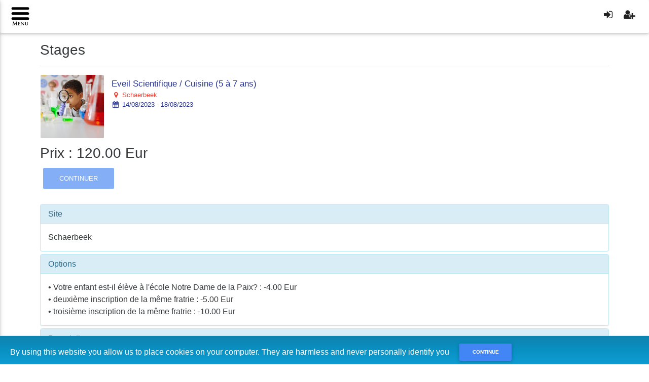

--- FILE ---
content_type: text/html
request_url: https://www16.iclub.be/register.asp?action=details&EvenementID=17343&EvenementPeriodeID=1427&EvenementLieuID=124&ClubID=683&CategorieEvenement=Stages&MembreID=&LG=FR&FixedEvenementPeriodeID=&FixedEvenementLieuID=
body_size: 10291
content:

<!DOCTYPE html>
<html lang="fr">
	<head>
		<!-- Ixpertise development (c) 2003-2017 -->

<meta http-equiv="Content-Type" content="text/html; charset=ISO-8859-1">
<meta http-equiv="X-UA-Compatible" content="IE=edge">
<meta name="description" content="">
<meta name="author" content="">

<!-- Le favicon -->
<link rel="apple-touch-icon" sizes="57x57" href="/favicon/apple-icon-57x57.png">
<link rel="apple-touch-icon" sizes="60x60" href="/favicon/apple-icon-60x60.png">
<link rel="apple-touch-icon" sizes="72x72" href="/favicon/apple-icon-72x72.png">
<link rel="apple-touch-icon" sizes="76x76" href="/favicon/apple-icon-76x76.png">
<link rel="apple-touch-icon" sizes="114x114" href="/favicon/apple-icon-114x114.png">
<link rel="apple-touch-icon" sizes="120x120" href="/favicon/apple-icon-120x120.png">
<link rel="apple-touch-icon" sizes="144x144" href="/favicon/apple-icon-144x144.png">
<link rel="apple-touch-icon" sizes="152x152" href="/favicon/apple-icon-152x152.png">
<link rel="apple-touch-icon" sizes="180x180" href="/favicon/apple-icon-180x180.png">
<link rel="icon" type="image/png" sizes="192x192"  href="/favicon/android-icon-192x192.png">
<link rel="icon" type="image/png" sizes="32x32" href="/favicon/favicon-32x32.png">
<link rel="icon" type="image/png" sizes="96x96" href="/favicon/favicon-96x96.png">
<link rel="icon" type="image/png" sizes="16x16" href="/favicon/favicon-16x16.png">
<link rel="manifest" href="/favicon/manifest.json">
<meta name="msapplication-TileColor" content="#ffffff">
<meta name="msapplication-TileImage" content="/favicon/ms-icon-144x144.png">
<meta name="theme-color" content="#ffffff">

<title>MyiClub</title>

<!-- Cacher l'adress bar -->
<meta name="viewport" content="width=device-width, initial-scale=1.0, maximum-scale=1.0, user-scalable=1" />
<meta name="apple-mobile-web-app-capable" content="yes" />
<meta name="apple-mobile-web-app-status-bar-style" content="black-translucent" />

<!-- Bootstrap core CSS -->
<link href="//netdna.bootstrapcdn.com/bootstrap/3.3.5/css/bootstrap.min.css" rel="stylesheet">
<link href="//netdna.bootstrapcdn.com/font-awesome/4.7.0/css/font-awesome.min.css" rel="stylesheet">
<link rel="stylesheet" type="text/css" href="GDPR/ModalPassword_css.css">


<!-- Select picker -->
<link rel="stylesheet" href="/css/bootstrap-select.min.css">
<script src="/js/bootstrap-select.min.js"></script>

<!-- Custom styles for this widgets -->
<!--<link href="/offcanvas.css" rel="stylesheet">-->
<link href="/css/bootstrap-datetimepicker.min.css" rel="stylesheet">

<!-- Custom styles for MyiClub -->
<link href="myiclub.css?upd=1" rel="stylesheet">


<!--Fichier nécessaire pour le fonctionnement de MDB Bootstrap (menus)-->

<!-- Bootstrap core CSS -->
<link href="css/bootstrap.min_mdb.css" rel="stylesheet">

<!-- Material Design Bootstrap -->
<link href="css/mdb.css?upd=2" rel="stylesheet">

<!-- Your custom styles (optional) -->
<link href="css/style_mdb.css" rel="stylesheet">
<!--/Fichier nécessaire pour le fonctionnement de MDB Bootstrap (menus)-->

<link rel="stylesheet" type="text/css" href="/cookieBanner/cookieBar.css">


<style type="text/css">
/*
 * Style tweaks
 * --------------------------------------------------
 */
html,
body {
  overflow-x: hidden; /* Prevent scroll on narrow devices */
}

body {
  padding-top: 50px;
}

footer {
  padding: 30px 0;
}
.navbar-inverse {
    background-color: #4285F4;
    border-color: #0d47a1;
}
.navbar-inverse .navbar-brand {
    color: #FFF;
}
.navbar-inverse .navbar-text {
    color: #FFF;
}

.NomJoueur {
	font-size:16px;
}
.NomFamille {
	font-size:12px;
}

.badge-red {
	font-family:Arial, Helvetica, sans-serif;
    font-size: 11px;
    margin-left: -5px;
    margin-top: -10px;    
	background-color: #F00;
}
.bs-docs-sidenav > li > a {
	padding-left: 24px;
	background-color:#FFF;
}
.comment {
	color:#666;
}

a.fill-div {
    display: block;
    height: 100%;
    width: 100%;
    text-decoration: none;
}

a.fill-div2 {
  display: block;
  max-height:125px
  height:100%
}

a.fill-div:hoover {
	background-color:#FF0;}

.discussion {
	border-bottom:solid 1px #CCC;
	padding-bottom:5px;
}


/* Modification couleur du sidemenu et du menu bas de page
-------------------------------------------------- */
.bs-docs-sidenav > li > a {
    background-color: #f5f5f5;
}
.nav > li > a:focus, .nav > li > a:hover {
    text-decoration: none;
    background-color: #B3E5FC;
}
.navbar-bottom {
    /*background-color: #DDD;*/
    border-color: #CCC;
	font-size:12px;
}

.navbar-toggle {
    float: left;
    margin-left: 15px;
	margin-right: 0px;
}


/*
/*
 * Off Canvas
 * --------------------------------------------------
 */
@media screen and (max-width: 767px) {
  .row-offcanvas {
    position: relative;
    -webkit-transition: all .25s ease-out;
         -o-transition: all .25s ease-out;
            transition: all .25s ease-out;
  }

  .row-offcanvas-right {
    right: 0;
  }

  .row-offcanvas-left {
    left: 0;
  }

  .row-offcanvas-right
  .sidebar-offcanvas {
    right: -80%; /* 6 columns */
  }

  .row-offcanvas-left
  .sidebar-offcanvas {
    left: -80%; /* 6 columns */
  }

  .row-offcanvas-right.active {
    right: 80%; /* 6 columns */
  }

  .row-offcanvas-left.active {
    left: 80%; /* 6 columns */
  }

  .sidebar-offcanvas {
    position: absolute;
    top: 0;
    width: 80%; /* 6 columns */
  }
  .bs-docs-sidenav {
    margin: 10px 0 0 -2px;
}
}

</style>

<style type="text/css">

/* Landscape phones and down */
@media (max-width: 480px) {
.bs-docs-sidenav {
	display:inline;
}

.bs-docs-sidenav {
    margin: 10px 0 0 -2px;
}
}





    .btn-agenda {
        background: #AAA;
    }

    .solde {
        color:#F00;
        font-weight:bold;
    }

    .sidebar-nav {
        padding: 9px 0;
    }
    .DateSeance {
        background:#FFC;
        font-size:18px;
        color:#F93;
    }
    .header1 {
        background:#EEE;
        font-size:14px;
        color:#666;
    }

    .RowSeance{
        font-size:14px;
        color:#333;
    }

    .Confirmation{
        font-size:14px;
        color:#666;
    }
    .FromDate{
        font-size:14px;
        color:#F00;
        font-weight:bold
    }

    .BtnSearch{
        padding: 0.8rem;

    }

    .Paiements  {  
        width: 80px;
        height: 80px;
        border-radius: 80px;
        font-size: 17px;
        color: #fff;
        line-height: 80px;
        text-align: center;
        background: #2196F3;
    }
    #owl-demo {
        margin-top: 50px;
        padding-left:280px;
    }
    #owl-demo .item{
    margin: 10px;
    }
    #owl-demo .item img{
    display: block;
    width: 100%;
    height: auto;
    }
    
    .clearable{
    background: #fff url(images/close.gif) no-repeat right -27px center;
    
    }
    .clearable.x  { background-position: right 5px center; } /* (jQ) Show icon */
    .clearable.onX{ cursor: pointer; }              /* (jQ) hover cursor style */
    .clearable::-ms-clear {display: none; width:0; height:0;} /* Remove IE default X */

    .TableNormal td {
        padding: 3px;
    }
    

    .Highlighted a {
        background-color : Green !important;
        background-image :none !important;
        color: White !important;
        font-weight:bold !important;
        font-size: 12pt;
    }
    #calendar {
        max-width: 100%;
        margin: 0 auto;
        height:1000px;
    }
    .TableDispo {
	border-color:#0075f9;
	border-width: 1px;
	border-style:solid;
	font-size:12px;
	-webkit-border-radius: 6px;
	-moz-border-radius: 6px;
	border-radius: 6px;
    }

    .TableDispo td {
        padding: 2px;
        border-left-color:#0075f9;
        border-left-style:dashed;
        border-width:1px;
        text-align:center;
    }
    .HeaderDispo {
        background-color:#58a2f6;
        color:#FFF;
        font-size:12px;
        color:#e5effa;
    }

    .TableProf td {
        padding: 3px;
        padding-right: 25px;
    }

    .TableProf tr {
        border-color:#DDD;
        border-bottom-width: 1px;
        border-bottom-style:solid;
    }

    .TableProfHeader {
        font-weight:bold;
    }

    .TotalAPAyer {
        color:#F00;
        font-weight:bold;
        font-size: 25px;
    }
    .form-control-2 {
        height: 34px;
        padding: 6px 12px;
        font-size: 14px;
        line-height: 1.42857;
        color: #555;
        background-color: #FFF;
        background-image: none;
        border: 1px solid #CCC;
        border-radius: 4px;
        box-shadow: 0px 1px 1px rgba(0, 0, 0, 0.075) inset;
        transition: border-color 0.15s ease-in-out 0s, box-shadow 0.15s ease-in-out 0s;
    }    

    @media (min-width:769px){
    .table-responsive{overflow-x:scroll;}
    }




    .Highlighted a {
	background-color : Green !important;
	background-image :none !important;
	color: White !important;
	font-weight:bold !important;
	font-size: 12pt;
    }

    .ListeGroupe{
        height:400px;
        overflow:auto
        }

    .ListeGroupePanel{
        height:450px;
        }

    .ListeEleve{
        height:200px;
        overflow:auto
        }

    .ListeElevePanel{
        height:250px;
        }

    .greenColor{
        background-color: #90EE90;
    }
    .orangeColor{
        background-color: #FFA500;
    }
    .grayColor{
        background-color: #D3D3D3;
    }


    #ex1Slider .slider-selection {
        background: #BABABA;
    }

    .progress {

        height: 20px;
        border-radius: 4;
        box-shadow: none;
        background: #CCC;
        position: relative;
        display: block;
        width: 100%;
        overflow: hidden;
    margin-bottom: 0px;

    }

    .DescriptionFullCritere{
        color:#999;
        font-size:12px;
    }

    .GroupeCritere{
        color:#000;
        font-size:26px;
        background-color:#3F51B5;
        color:#FFF;
        padding:8px;
    }

    .TitreCritere{
        color:#000;
        font-size:22px;
    }

    .Critere{
        padding: 3px;
        border-bottom: solid 1px #CCC;
        margin-bottom: 10px;
    }

    }
    @media only screen and (max-width: 1024px) {

    input[type=checkbox] {
    transform: scale(1.5);
    }

    @media only screen and (max-width: 768px) {


    input[type=checkbox] {
    transform: scale(1.5);
    }


    input[type=checkbox] {
    width: 30px; height: 30px;
    -webkit-border-radius: 15px; -moz-border-radius: 15px; border-radius: 15px;
    border: 1px solid #bbb;
    }

    input[type=radio] {
    width: 20px; height: 20px;
    
    border: 1px solid #bbb;
    }

    body {
		font-family: "Lucida Grande",Helvetica,Arial,Verdana,sans-serif;
		font-size: 14px;
	}

	#calendar {
		max-width: 100%;
		margin: 0 auto;
	}

    .color-sample {
	display:inline-block;
	vertical-align:middle;
	width: 15px;
	height: 15px;
	background-color: #3a87ad;
	}

    .color-sample1 {
        display:inline-block;
        vertical-align:middle;
        width: 15px;
        height: 15px;
        background-color: #FFE040;
    }

    .color-sample2 {
        display:inline-block;
        vertical-align:middle;
        width: 15px;
        height: 15px;
        background-color: #F00;
    }

    .color-sample3 {
        display:inline-block;
        vertical-align:middle;
        width: 15px;
        height: 15px;
        background-color: #459c45;
    }
    
    #ex1Slider .slider-selection {
		//background: #BABABA;
	}



</style>

<style>
 /* AFT 
 Couleur principale : 7b161a
 Couleur secondaire : #c0504d
 Couleur info : c0504d
 Couleur success : #f19f55
 */
:root {
  --packageaft-color1: #006186;
  --packageaft-color2: #E84E24;
  --packageaft-color3: #E84E24;
  --packageaft-color4: #36ACC0;
  --packageaft-color5: #DDDE33;
  --packageaft-color6: #20A078;
  --packageaft-color7: #F4ACBC;
  --packageaft-color8: #F39875;
  --packageaftpadel-color1: #00508A;
  --packageaftpadel-color2: #638CC1;
  --packageaftpadel-color3: #638CC1;
  --packageaftpadel-color4: #f19f55;
}

</style> 
		<script src="//ajax.googleapis.com/ajax/libs/jquery/1.11.0/jquery.min.js"></script> 
		

		<link href="datepicker/css/bootstrap-datepicker.min.css" rel="stylesheet">
		<link href="myiclub.css" rel="stylesheet">

		<script language="JavaScript">
			<!--
			function SetAction(f,val) {
				f.action.value = val;
				f.submit();
			}

			function SetSexe(f) {
				if (f.Titre.options[f.Titre.selectedIndex].text == 'Mr') {f.Sexe.selectedIndex = 1}
				if (f.Titre.options[f.Titre.selectedIndex].text == 'Mme') {f.Sexe.selectedIndex = 2}
				if (f.Titre.options[f.Titre.selectedIndex].text == 'Mlle') {f.Sexe.selectedIndex = 2}
			}
			//-->
		</script>
		
		<style>
			.ImageIcone {
			height: 100%;
			width:100%;
				-webkit-border-radius: 17px;
				-moz-border-radius: 17px;
				border-radius: 17px;
				border: solid 1px #CCC;
			}

			.divIcone {
			padding: 5px;
			}

			.IconeTitre {
					text-align:center;
					font-size:18px;
					display:block;
			}

			.IconeSousTitre {
					text-align:center;
					font-size:12px;
					display:block;
			}

		</style>

		<!-- iClub Cards -->
		<link href="css/iclub-cards.css" rel="stylesheet">

		<!-- Important Owl stylesheet -->
		<link rel="stylesheet" href="https://cdnjs.cloudflare.com/ajax/libs/owl-carousel/1.3.3/owl.carousel.min.css">
		
		<!-- Default Theme -->
		<link rel="stylesheet" href="https://cdnjs.cloudflare.com/ajax/libs/owl-carousel/1.3.3/owl.theme.min.css">
		


		
	</head>


	<!--Détermine le thcme du Myiclub-->
	<body class="fixed-sn white-skin">
		<!--/Détermine le thcme du Myiclub-->
		<script>
			window.fbAsyncInit = function() {
				FB.init({
				appId      : '497552647064932',
				xfbml      : true,
				version    : 'v2.3'
				});
			};

			(function(d, s, id){
				var js, fjs = d.getElementsByTagName(s)[0];
				if (d.getElementById(id)) {return;}
				js = d.createElement(s); js.id = id;
				js.src = "//connect.facebook.net/en_US/sdk.js";
				fjs.parentNode.insertBefore(js, fjs);
			}(document, 'script', 'facebook-jssdk'));
		</script>

		



		<header>
			

<!-- Sidebar navigation -->
    <ul id="slide-out" class="side-nav fixed custom-scrollbar"  style="z-index:1330">
        <!-- Logo -->
        <li >
            <div class="user-box">
                <img src="https://www16.iclub.be/images/upload/683-logo-01.png" class="media-object" align="bottom" style="max-width: 180px;" /> 
                <p class="user text-center" style="color:#2196F3">Vivaction</p>
            </div>
        </li>
        <!--/. Logo -->

        <!-- Side navigation links -->
        <li>
            <ul id="side-menu" class="collapsible collapsible-accordion">

			<li><a class="waves-effect " href="register.asp?action2=Home&ClubID=683&LG=FR"><i class="fa fa-home"></i>  Accueil</a></li><li><a style="border-radius: 10px" class="collapsible-header waves-effect arrow-r"><i class="fa fa-fw fa-play"></i>Stages<i class="fa fa-angle-down rotate-icon"></i></a>
    <div class="collapsible-body">
        <ul>
            <li><a href="https://www16.iclub.be/register.asp?ClubID=683&action=Search&CategorieEvenement=Stages&EvenementCategorieID=8&LG=FR" class="waves-effect " style='background-color:#cbdb2a; margin-left:10px; border-radius:10px;'><i class="fa fa-fw fa-book"></i>Schaerbeek</a></li>
            <li><a href="https://www16.iclub.be/register.asp?ClubID=683&action=Search&CategorieEvenement=Stages&EvenementCategorieID=7&LG=FR" class="waves-effect " style='background-color:#cbdb2a; margin-left:10px; border-radius:10px;'><i class="fa fa-fw fa-book"></i>Neder-over-Hembeek</a></li>
        </ul>
    </div>
</li>
<li><a style="border-radius: 10px" class="collapsible-header waves-effect arrow-r"><i class="fa fa-fw fa-play"></i>Parascolaires<i class="fa fa-angle-down rotate-icon"></i></a>
    <div class="collapsible-body">
        <ul>
            <li><a href="https://www16.iclub.be/register.asp?ClubID=683&action=Search&CategorieEvenement=Cours&EvenementCategorieID=8&LG=FR" class="waves-effect " style='background-color:#cbdb2a; margin-left:10px; border-radius:10px;'><i class="fa fa-fw fa-book"></i>Schaerbeek</a></li>
            <li><a href="https://www16.iclub.be/register.asp?ClubID=683&action=Search&CategorieEvenement=Cours&EvenementCategorieID=7&LG=FR" class="waves-effect " style='background-color:#cbdb2a; margin-left:10px; border-radius:10px;'><i class="fa fa-fw fa-book"></i>Neder-over-Hembeek</a></li>
        </ul>
    </div>
</li>

            
            
			<li><a href="myiclub.asp?ClubID=683&LG=FR&"><i class="fa fa-sign-in"></i>  Se connecter</a></li>
			<li><a href="myiclub2.asp?ClubID=683&LG=FR&"><i class="icon-edit"></i> <i class="fa fa-user-plus"></i> Cr&eacute;er un compte</a></li>

            </ul>
        </li>
        <!-- 
        <li>
        	<br />
        </li>
        <li>
            <div style="text-align:center;" class="user-box">
                Rue de la limite 37
            </div>
        </li>
         
         <li>
            <div style="text-align:center;" class="user-box">
                1970 - Wezembeek-Oppem
            </div>
        </li>
         <li>
            <div style="text-align:center;" class="user-box">
                0498548226
            </div>
        </li>
        <li>
            <div style="text-align:center;" class="user-box">
                info@vivaction-asbl.be
            </div>
        </li>
        <li>
        	<input type="hidden" value="" id="X"/>
            <input type="hidden" value="" id="Y"/>
        	<div  id="map" style="color:#000000;width:260px;height:240px;margin-left:10px;margin-top:45px;margin-bottom:10px;margin-right:10px"></div>
        </li>
        -->
        <!--/. Side navigation links -->
    </ul>
<!--/. Sidebar navigation -->
<!--
<script>
var _GPSX = "";
var _GPSY = "";
var _NomClub = "Vivaction";
var _Adresse = "Rue de la limite 37, Wezembeek-Oppem"

function initMap() {
  var club = new google.maps.LatLng(_GPSY, _GPSX);

  var map = new google.maps.Map(document.getElementById('map'), {
    center: club,
    zoom: 15
  });

  var coordInfoWindow = new google.maps.InfoWindow();
  coordInfoWindow.setContent(createInfoWindowContent(club, map.getZoom()));
  coordInfoWindow.setPosition(club);
  coordInfoWindow.open(map);

  map.addListener('zoom_changed', function() {
    coordInfoWindow.setContent(createInfoWindowContent(club, map.getZoom()));
    coordInfoWindow.open(map);
  });
}

var TILE_SIZE = 256;

function createInfoWindowContent(latLng, zoom) {

  return [
    _NomClub,
	_Adresse,
    
  ].join('<br>');
}

// The mapping between latitude, longitude and pixels is defined by the web
// mercator projection.

    </script>
    <script async defer
         src="https://maps.googleapis.com/maps/api/js?key=AIzaSyCu_vL7UVbBKvOHdr852WULjplG8oU0Wv4&signed_in=true&callback=initMap">
    </script>
-->
<!--Navbar-->
<nav class="navbar navbar-fixed-top scrolling-navbar double-nav">
    <!-- SideNav slide-out button -->
    <div  class="pull-left">
        
		<a href="#" data-activates="slide-out" class="button-collapse"><img src="/images/Bars2.png" height="40px"></a>
		
	</div>

    <!-- Breadcrumb-->
    <div style="padding-top:10px" class="pull-left">
        
    </div>
    <ul class="nav navbar-nav pull-right">
        <li class="nav-item ">
			<a class="nav-link" type="button" aria-haspopup="true" aria-expanded="false" href="myiclub.asp?ClubID=683" class="navbar-text navbar-right"><i class="fa fa-sign-in fa-lg"></i></a>
        </li>
        <li class="nav-item ">
        
            <a class="nav-link" type="button" aria-haspopup="true" aria-expanded="false" href="myiclub2.asp?ClubID=683&LG=FR&" class="navbar-text navbar-right"><i class="fa fa-user-plus fa-lg"></i></a>
        
        </li>
    </ul>
</nav>
<!--/.Navbar-->
                                                                    
		</header>
		<main class="">
			<div class="container-fluid wrap"> 
				
					<h3 class="hidden-xs">Stages</h3>
					<span class="hidden-xs"><hr></span>
					
<a class="pull-left" href="#">
<div class="TableFormule"> 
    <div class="media DivFormule"> 
        <img src="https://www16.iclub.be/images/Galleries/Science/V2_ST_A_00491.jpg" class="media-object PhotoFormule" align="absmiddle"/>
        <div class="media-body"><a class="fill-div" href="#">
            <table width="100%" height="55">
            <tr>
            <td valign="center" class="Formule">
            <span class="CardLigne TitreFormule">Eveil Scientifique / Cuisine (5 à 7 ans)</span><br><span class="CardLigne location-formule"><i class="fa fa-map-marker fa-fw"></i> Schaerbeek</span><br><span class="CardLigne periode-formule"><i class="fa fa-calendar fa-fw"></i> 14/08/2023 - 18/08/2023</span><br>
            
            </td>
            </tr>
            </table>
             </a>

        </div>
    </div>
    
</div>
</a>
		<h3>Prix : 120.00 Eur
		</h3>
	  <button type='button' class='btn btn-primary hidden-xs' data-toggle='tooltip' data-placement='right' title='L&#39;inscription à cette formule est bloquée' disabled >Continuer</button><button type='button' class='btn btn-primary visible-xs btn-block' data-toggle='tooltip' data-placement='right' title='L&#39;inscription à cette formule est bloquée' disabled >Continuer</button><br class="hidden-xs">
      <br>
      <!-- Start : Collapse infos -->
      <div class="panel-group" id="accordion">

      
      <div class="panel panel-info">
        <div class="panel-heading"><h4 class="panel-title"><a class="accordion-toggle" href="#item1" data-toggle="collapse"><i class="icon-map-marker"></i> Site</a></h4></div>
        <div id="item1" class="panel-collapse collapse in">
          <div class="panel-body">Schaerbeek</div>
        </div>
      </div>
      
      <div class="panel panel-info">
        <div class="panel-heading"><h4 class="panel-title"><a class="accordion-toggle" href="#item2" data-toggle="collapse"><i class="icon-th-list"></i> Options</a></h4></div>
        <div id="item2" class="panel-collapse collapse in">
          <div class="panel-body">&#8226;&nbsp;Votre enfant est-il &eacute;l&egrave;ve &agrave; l'&eacute;cole Notre Dame de la Paix? : -4.00 Eur<br>&#8226;&nbsp;deuxi&egrave;me inscription de la même fratrie : -5.00 Eur<br>&#8226;&nbsp;troisi&egrave;me inscription de la même fratrie : -10.00 Eur<br></div>
        </div>
      </div>
      
      <div class="panel panel-info">
        <div class="panel-heading"><h4 class="panel-title"><a class="accordion-toggle" href="#item3" data-toggle="collapse"><i class="icon-pencil-alt"></i> Description</a></h4></div>
        <div id="item3" class="panel-collapse collapse in">
          <div class="panel-body"><p><strong><span style="font-size:14px"><u>Eveil scientifique</u></span> <span style="font-size:12px">(collaboration avec Cap Sciences)</span></strong></p>

<p>Th&egrave;me&nbsp;: <strong>&quot;Le Magicien des sciences&quot;</strong></p>

<p>Tu adores la magie et aimerais faire des tours pour &eacute;pater tes amis? Alors, plus une minute &agrave; perdre ! Faufile-toi dans les coulisses du spectacle d&rsquo;un c&eacute;l&egrave;bre magicien, d&eacute;couvre ses trucs et astuces et deviens un roi de l&rsquo;illusion. Du myst&egrave;re des couleurs &agrave; l&rsquo;&eacute;quilibre des corps en passant par la chimie amusante, tu comprendras durant ce stage que la science est partout. Et que gr&acirc;ce &agrave; elle, tout s&rsquo;explique. Tu d&eacute;couvriras que tu n&rsquo;es pas trop petit pour &ecirc;tre un grand magicien !</p>

<p><u><strong>Cuisine (apr&egrave;s-midi)</strong></u></p>

<p>Pr&eacute;paration d&rsquo;une recette culinaire par jour. Respecter les consignes de pr&eacute;paration et de cuisson pour la r&eacute;ussir. Celle-ci sera d&eacute;gust&eacute;e au stage ou &agrave; la maison. (Attention : pr&eacute;voir un r&eacute;cipient pour r&eacute;cup&eacute;rer la recette).</p>
</div>
        </div>
      </div>
      
      
      </div>
      <!-- End : Collapse infos -->
      <br>
      <button type='button' class='btn btn-primary hidden-xs' data-toggle='tooltip' data-placement='right' title='L&#39;inscription à cette formule est bloquée' disabled >Continuer</button><button type='button' class='btn btn-primary visible-xs btn-block' data-toggle='tooltip' data-placement='right' title='L&#39;inscription à cette formule est bloquée' disabled >Continuer</button>
   			<!--/row--> 
    		</div>
    	<!--/.col-xs-12.col-sm-9-->
  		</main>
  		<!--/row-->
 		


<div style="" class="cookie-message ui-widget blue">
	By using this website you allow us to place cookies on your computer. They are harmless and never personally identify you
    &nbsp;&nbsp;&nbsp;
</div>

	 
		<!--/.container--> 


<script defer src="https://cdnjs.cloudflare.com/ajax/libs/owl-carousel/1.3.3/owl.carousel.js"></script>


<!-- Le javascript
    ================================================== --> 
<!-- Placed at the end of the document so the pages load faster --> 
<script>
	$(document).ready(function() {
	$("#owl-demo").owlCarousel({
		items:10,
		autoPlay: 3000, //Set AutoPlay to 3 seconds
		itemsDesktop : [1199,3],
		itemsDesktopSmall : [979,3]
	});
	});
</script>
<script src="//netdna.bootstrapcdn.com/bootstrap/3.1.1/js/bootstrap.min.js"></script> 
<script src="js/bootstrap-datepicker.js"></script> 
<!-- Common javascript --> 

<script src="https://code.jquery.com/ui/1.12.1/jquery-ui.min.js" integrity="sha256-VazP97ZCwtekAsvgPBSUwPFKdrwD3unUfSGVYrahUqU=" crossorigin="anonymous"></script>
<script src="https://cdnjs.cloudflare.com/ajax/libs/tether/1.4.0/js/tether.min.js"></script>
<script type="text/javascript" src="/js/bootstrap-datetimepicker.min.js"></script> 

  <script src="/cookieBanner/jquery.cookieBar.js"></script>


<script>

$(document).ready(function () {
  $('[data-toggle="offcanvas"]').click(function () {
    $('.row-offcanvas').toggleClass('active');
  });
});

function SetAction(f,val) {
	f.action.value = val
}
</script>

<script>
    
jQuery( document ).ready(function( $ ) {
    $('.cookie-message').cookieBar();
});


$("#navigation").load("components/navigation.html");
</script>


<!-- MDB core JavaScript -->
<script type="text/javascript" src="js/mdb.min.js"></script>
<script type="text/javascript" defer src="cookieBanner_v4/cookieBar.js"></script>

<script>
    // Sidenav Initialization
    $(".button-collapse").sideNav();
</script>

<script>
	$('#myModalQuest').modal('show')
</script>



<!-- Ixpertise Development sprl (c) 2003-2021 -->

<script>
const myBtn = document.getElementById("paiementPV");

if (myBtn !== null) {
  myBtn.addEventListener("click", disabledButton);

  function disabledButton() {
    myBtn.disabled = true;
    myBtn.style.opacity='0.5';
  }
}
</script>

<!-- Bulle info -->
<script>
// Fill modal with content from link href
$("#myHelpModal").on("show.bs.modal", function(e) {
	var link = $(e.relatedTarget);
	$(this).find(".modal-body").load(link.attr("href"));
});

function GetHelpPage(pid) {
	var urlpage = "AjaxGetHelp.asp?ID=" + pid;
	$("#myHelpModal").find(".modal-body").load(urlpage);
}
</script> 
<script>
	$(function () {
		$('#datetimepicker1').datetimepicker();
		$('#datetimepicker2').datetimepicker();
	});
	$(function(){
		$('#dp3').datepicker({format: 'dd/mm/yyyy'});
		$('#dp4').datepicker({format: 'dd/mm/yyyy'});
		$('#dp2').datepicker();
		$('#dp5').datepicker({todayHighlight: true, autoclose: true, format: 'dd/mm/yyyy'});
	});

	$('.InfoLink').tooltip();

	var winWidth = $(window).width();
	//console.log("winWidth . " + winWidth + " - " + $("a[calendar=calendar]").attr("href"));
	if (winWidth < 1000){
		$( "a[calendar=calendar]" ).each(function( index ) {
  			$(this).attr("href",$(this).attr("href") + "&mode_resa=mobile");
		});
		//$("a[calendar=calendar]").attr("href",$("a[calendar=calendar]").attr("href") + "&mode_resa=mobile")
	}	
</script>

<!-- Include js plugin -->
<script>
	

</script>



<script src="datepicker/js/bootstrap-datepicker.min.js"></script>
<script src="datepicker/locales/bootstrap-datepicker.fr.min.js" charset="UTF-8"></script>
<script src="datepicker/locales/bootstrap-datepicker.nl.min.js" charset="UTF-8"></script>
<script src="datepicker/locales/bootstrap-datepicker.nl-BE.min.js" charset="UTF-8"></script>
<script>

	$('#datepicker').datepicker({
			format: "dd/mm/yyyy",
			language: "fr",
			daysOfWeekHighlighted: "0,6"
		});
		$('#datepicker').on('changeDate', function() {
		$('#my_hidden_input').val(
			$('#datepicker').datepicker('getFormattedDate')
		);
		$( "#formdate" ).submit();
	});



</script>

<!-- Ixpertise development (c) 2003-2018 -->
</body>
</html>


--- FILE ---
content_type: text/css
request_url: https://www16.iclub.be/css/style_mdb.css
body_size: 472
content:
/* YOUR CUSTOM STYLES */

#customizer {
	position:fixed;
	right:0;
	right:-200px;
	top:25%;
	background:#2D3E50;
	width:200px;
	transition: right 1s;
	z-index:666;
	color:#fff;
	border-radius:0 0 0 2px;
}

#customizer.visible {
	right:0;
}

#customizer #toggle {
	display:inline-block;
	position:absolute;
	margin-left:-47px;
	font-size:32px;
	background:#2D3E50;
	border-radius:2px 0 0 2px;
	color:#fff;
	padding:9px;
}

#customizer .inner {
	margin-top:10px;
	padding:10px 0;
}

#customizer .skins-list {
	margin-top:8px;
	text-align: center;
}

#customizer .skins-list li {
	display:inline-block;
}

#customizer .skins-list li a {
	display:block;
}

#customizer .skins-list li a .color {
	display:block;
	width:32px;
	height:32px;
	border-radius:50%;
	background:#fff;
	border:1px solid #fff;
}

#customizer .skins-list li a .color.skin-blue {
	background-color: #072e6e;
}

#customizer .skins-list li a .color.skin-red {
	background-color: #f00;
}

#customizer .skins-list li a .color.skin-green {
	background-color: #003830;
}

#customizer .skins-list li a .color.skin-purple {
	background-color: #54057d;
}

#customizer .skins-list li a .color.skin-dark {
	background-color: #3b3b3b;
}

#customizer .skins-list li a .color.skin-mdb {
	background-color: #3f729b;
}

#customizer .skins-list li a .color.skin-deep-orange {
	background-color: #8a1a00;
}

#customizer .skins-list li a .color.skin-graphite {
	background-color: #37474f;
}

#customizer .skins-list li a .color.skin-pink {
	background-color: #ab1550;
}

#customizer .skins-list li a .color.skin-light-grey {
	background-color: #686868;
}

#customizer .skins-list li a .color.skin-white {
	background-color: #fff;
}

#customizer .skins-list li a .color.skin-elegant-white {
	background-color: #ECEDEE;
}

#customizer .skins-list li a .color.skin-elegant-dark {
	background-color: #131415;
}